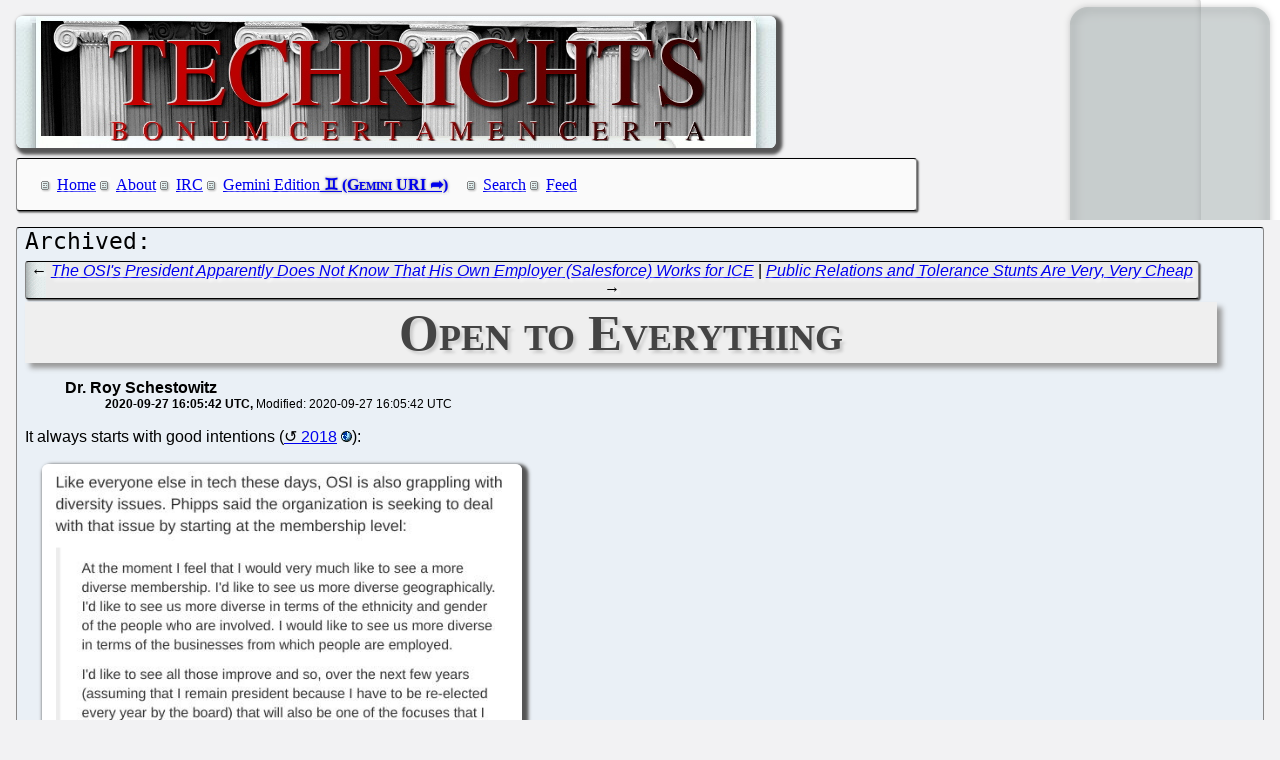

--- FILE ---
content_type: text/html; charset=utf-8
request_url: http://techrights.org/o/2020/09/27/open-to-everything/
body_size: 4734
content:
<!DOCTYPE html>
<html xmlns="http://www.w3.org/1999/xhtml">
 <head>
  <meta name="generator" content="Techrights Perl-based MySQL Extractor" />
  <title>Open to Everything</title>
  <!-- 133850 -->
  <meta name="dc.title" content="Open to Everything" />
  <meta name="dc.date.created" content="2020-09-27 16:05:42" /> 
  <meta name="dc.date.modified" content="2020-09-27 16:05:42" />

  <meta name="dc.creator" content="Dr. Roy Schestowitz" />
  <meta name="dc.description" content="It always starts with good intentions..." />
  <link rel="stylesheet" href="/CSS/techrights-old.css" media="screen" type="text/css" />
  <link rel="alternate" type="application/rss+xml" href="/feed.xml" title="Techrights" />
  <link rel="prev" href="/o/2020/09/27/salesforce-works-for-ice/" />
 <link rel="next" href="/o/2020/09/27/cheap-stunts/" />

</head>
 <body>
  <div class="header">
 <a href="/"><img src="/images/header-pillars.jpg" width="760" height="132" 
	title="Techrights" alt="Bonum Certa Men Certa"/></a>
</div>

  
  <div class="navigation">

<ul>
 <li><a href="/index.shtml">Home</a></li>
 <li><a href="/about.shtml">About</a></li>
 <li><a href="/irc.shtml">IRC</a></li>
 <li><a href="gemini://gemini.techrights.org/">Gemini Edition</a></li>
 <li><a href="/search/query">Search</a></li>
 <li><a href="/feed.xml">Feed</a></li>
<!--
 <li><a href=""></a></li>
-->
</ul>
</div>



  <div class="oldpost">
   <div class="navigation">
  ← <a href="/o/2020/09/27/salesforce-works-for-ice/">The OSI's President Apparently Does Not Know That His Own Employer (Salesforce) Works for ICE</a>
 | 
 <a href="/o/2020/09/27/cheap-stunts/">Public Relations and Tolerance Stunts Are Very, Very Cheap</a> →

   </div>

   <h1>Open to Everything</h1>
    <ul>
     <li class="author">Dr. Roy Schestowitz</li>
     <ul class="date">
      <li>2020-09-27 16:05:42 UTC</li>
      <li>Modified: 2020-09-27 16:05:42 UTC</li>

     </ul>
    </ul>
   <div>
 It always starts with good intentions (<a href="https://www.linuxjournal.com/content/osis-simon-phipps-open-sources-past-and-future" title="OSI's Simon Phipps on Open Source's Past and Future">2018</a>):
<br />
<br />
<a href="http://techrights.org/wp-content/uploads/2020/09/osi-open-up.jpg"><img src="http://techrights.org/wp-content/uploads/2020/09/osi-open-up.jpg" alt="OSI open up" width="480" class="aligncenter size-full wp-image-133851" /></a>
<br />
<br />
Corporate diversity is not <em>really</em> diversity when <a href="/o/2020/03/08/companies-funded-osi/" title="cref 125642">95% of your budget is corporate</a> and <a href="/o/2020/09/27/osi-mostly-clearlydefined/" title="cref 133831">misused</a>.
<br />
<br />
<a href="http://techrights.org/wp-content/uploads/2020/09/osi-board.jpg"><img src="http://techrights.org/wp-content/uploads/2020/09/osi-board.jpg" alt="OSI board" width="480" class="aligncenter size-full wp-image-133853" /></a>
<br />
<br />
Simon Phipps on Microsoft <a href="https://meshedinsights.com/2020/05/31/microsofts-journey/" title="On Microsoft’s Journey">in 2020</a> (only a year after <a href="/o/2019/03/12/microsoft-foxconn/" title="cref 116139">patent blackmail going to the courts</a>):
<br />
<br />
<a href="http://techrights.org/wp-content/uploads/2020/09/phipps-microsoft-2020.jpg"><img src="http://techrights.org/wp-content/uploads/2020/09/phipps-microsoft-2020.jpg" alt="Simon Phipps on Microsoft in 2020" width="480" class="aligncenter size-full wp-image-133852" /></a>
<br />
<br />
Well done, lads.
<br />
<br />
<a href="http://techrights.org/wp-content/uploads/2020/09/osi-meme.jpg"><img src="http://techrights.org/wp-content/uploads/2020/09/osi-meme.jpg" alt="OSI meme/Top Gear: Let's open up OSI, lads; By parachuting Microsoft in?" width="480" class="aligncenter size-full wp-image-133854" /></a>
<br />
<br />
As a rule of thumb, we must never ever let criticism of massive and abusive monopolies be conflated with intolerance. They sometimes try <em>exactly</em> this tactic. It can be highly effective.
   </div>
   
   <div class="navigation">
  ← <a href="/o/2020/09/27/salesforce-works-for-ice/">The OSI's President Apparently Does Not Know That His Own Employer (Salesforce) Works for ICE</a>
 | 
 <a href="/o/2020/09/27/cheap-stunts/">Public Relations and Tolerance Stunts Are Very, Very Cheap</a> →

   </div>
  </div>
  <h1>Recent Techrights' Posts</h1>
  <div class="latest">
<dl>
 <dt class="updated"><a href="/n/2026/01/22/10_Easy_Step_to_Digital_Sovereignty_in_Nations_That_Distrust_GA.shtml">10 Easy Steps to Follow for Digital Sovereignty in Nations That Distrust GAFAM et al</a></dt>
  <dd class="updated">When "enough is enough"</dd>
 <dt class="updated"><a href="/n/2026/01/22/Dr_Andy_Farnell_Explains_Why_Slop_Companies_Like_Anthropic_and_.shtml">Dr. Andy Farnell Explains Why Slop Companies Like Anthropic and Microsoft 'Open' 'AI' Basically Plunder and Rob People</a></dt>
  <dd class="updated">This article was published last night at around 10</dd>

  <dd>&nbsp;</dd>

 <dt><a href="/n/2026/01/23/The_Alicante_Mafia_Part_IX_EPO_Budget_Funnelled_Into_Cocaine_an.shtml">The "Alicante Mafia" - Part IX - EPO Budget Funnelled Into Cocaine and Moreover Rewards Cocaine-Addicted Management for Getting Busted by Police</a></dt>
  <dd>Any day that passes without European media and European politicians doing anything about it merely discredits the media and the EU (or national governments)</dd>
 <dt><a href="/n/2026/01/23/Richard_Stallman_Won_t_Talk_About_AI_He_ll_Talk_About_Chatbots_.shtml">Richard Stallman Won't Talk About "AI", He'll Talk About Chatbots and LLMs Lacking Any Intelligence</a></dt>
  <dd>This really irritates people who dislike the message; so they attack the person</dd>
 <dt><a href="/n/2026/01/23/Slopfarms_Still_Fed_by_Google_Boosting_Fake_Articles_That_Prete.shtml">Slopfarms Still Fed by Google, Boosting Fake 'Articles' That Pretend to Cover "Linux"</a></dt>
  <dd>At this point about 80-90% of the search results appear not to be slopfarms</dd>
 <dt><a href="/n/2026/01/23/Gemini_Links_23_01_2026_The_Danish_Approach_to_Deepfakes_and_Ra.shtml">Gemini Links 23/01/2026: The Danish Approach to Deepfakes and Random vi Things</a></dt>
  <dd>Links for the day</dd>
 <dt><a href="/n/2026/01/23/Over_at_Tux_Machines.shtml">Over at Tux Machines...</a></dt>
  <dd>GNU/Linux news for the past day</dd>
 <dt><a href="/n/2026/01/23/IRC_Proceedings_Thursday_January_22_2026.shtml">IRC Proceedings: Thursday, January 22, 2026</a></dt>
  <dd>IRC logs for Thursday, January 22, 2026</dd>
 <dt><a href="/n/2026/01/22/Five_Years_Ago_After_We_Broke_the_Story_About_Richard_Stallman_.shtml">Five Years Ago, After We Broke the Story About Richard Stallman Rejoining the FSF's Board, All Hell Broke Loose (for Me and My Family)</a></dt>
  <dd>They generally seem to target anyone who thinks Richard Stallman (RMS) should be in charge or thinks alike about computing</dd>
 <dt><a href="/n/2026/01/22/Links_22_01_2026_Slop_Fantasy_About_Patents_Retirement_in_China.shtml">Links 22/01/2026: Slop Fantasy About Patents, Retirement in China Now Reached at Age Seventy</a></dt>
  <dd>Links for the day</dd>
 <dt><a href="/n/2026/01/22/Gemini_Links_22_01_2026_Why_Europe_Does_Not_Need_GAFAMs_XScreen.shtml">Gemini Links 22/01/2026: Why Europe Does Not Need GAFAMs, XScreenSaver Tinkering, FlatCube</a></dt>
  <dd>Links for the day</dd>
 <dt><a href="/n/2026/01/22/Salvadorans_Usage_of_GNU_Linux_Measured_at_Record_Levels.shtml">Salvadorans' Usage of GNU/Linux Measured at Record Levels</a></dt>
  <dd>All-time high</dd>
 <dt><a href="/n/2026/01/22/Links_22_01_2026_Ubisoft_Layoffs_Disguised_as_RTO_US_Congress_W.shtml">Links 22/01/2026: Ubisoft Layoffs Disguised as "RTO", US "Congress Wants To Hand Your Parenting To GAFAM", Americans' Image Tarnished Among Canadians (Now Planning to "Repel US Invasion")</a></dt>
  <dd>Links for the day</dd>
 <dt><a href="/n/2026/01/22/No_the_Problem_at_IBM_Red_Hat_Isn_t_Diversity.shtml">No, the Problem at IBM/Red Hat Isn't Diversity</a></dt>
  <dd>Microsoft Lunduke also openly shows his admiration for Pedo Cheeto</dd>
 <dt><a href="/n/2026/01/22/Do_Not_Link_to_Linuxiac_Anymore_Linuxiac_Became_a_Slopfarm.shtml">Do Not Link to Linuxiac Anymore, Linuxiac Became a Slopfarm</a></dt>
  <dd>now Linuxiac is slop</dd>
 <dt><a href="/n/2026/01/22/Richard_Stallman_RMS_at_Georgia_Tech_Tomorrow.shtml">Richard Stallman (RMS) at Georgia Tech Tomorrow</a></dt>
  <dd>After the talk we'll write a lot about "cancel culture" and online mobs fostered and emboldened in social control media</dd>
 <dt><a href="/n/2026/01/22/Software_Patents_by_Any_Other_Name.shtml">Software Patents by Any Other Name</a></dt>
  <dd>There is no such thing as "AI" patents</dd>
 <dt><a href="/n/2026/01/22/Over_at_Tux_Machines.shtml">Over at Tux Machines...</a></dt>
  <dd>GNU/Linux news for the past day</dd>
 <dt><a href="/n/2026/01/22/IRC_Proceedings_Wednesday_January_21_2026.shtml">IRC Proceedings: Wednesday, January 21, 2026</a></dt>
  <dd>IRC logs for Wednesday, January 21, 2026</dd>
 <dt><a href="/n/2026/01/22/The_Alicante_Mafia_Part_VIII_Salary_Cuts_to_Staff_100_000_Euros.shtml">The "Alicante Mafia" - Part VIII - Salary Cuts to Staff, 100,000 Euros to Managers Busted Using Cocaine (for Doing Absolutely Nothing, Just Pretending to be "Sick")</a></dt>
  <dd>Today we look at slides from the union</dd>
 <dt><a href="/n/2026/01/22/Gemini_Links_22_01_2026_Forest_Monk_Aurora_Observation_and_Ardu.shtml">Gemini Links 22/01/2026: Forest Monk, Aurora Observation, and Arduino Officially Launches the More Powerful Arduino UNO Q 4GB Single-Board Computer</a></dt>
  <dd>Links for the day</dd>
 <dt><a href="/n/2026/01/22/Next_Week_is_Close_Enough_for_Wall_Street_Storytelling_About_Ef.shtml">Next Week is Close Enough for Wall Street Storytelling About 'Efficiency' by Layoffs for "AI"</a></dt>
  <dd>This coming week GAFAM and others will tell some creative tales about how "AI" something something...</dd>
 <dt><a href="/n/2026/01/22/Google_News_Still_a_Feeder_of_Slop_About_Linux_Which_Became_Rar.shtml">Google News Still a Feeder of Slop About "Linux", Which Became Rarer in 2026</a></dt>
  <dd>Our main concern these days is what happened to Linuxiac. Bobby Borisov became a chatbots addict.</dd>
 <dt><a href="/n/2026/01/21/Links_21_01_2026_Snap_Settles_Lawsuit_on_Social_Media_Addiction.shtml">Links 21/01/2026: "Snap Settles Lawsuit on Social Media Addiction" and Attempts in the US to Revive Software Patents</a></dt>
  <dd>Links for the day</dd>
 <dt><a href="/n/2026/01/21/Links_21_01_2026_Microsoft_Open_Hey_Hi_in_More_Trouble_US_Has_B.shtml">Links 21/01/2026: Microsoft 'Open' 'Hey Hi' in More Trouble, US Has "Brown Shirts" Problem</a></dt>
  <dd>Links for the day</dd>
 <dt><a href="/n/2026/01/21/Yesterday_Afternoon_The_Register_MS_Published_Paid_Microsoft_SP.shtml">Yesterday Afternoon The Register MS Published Paid Microsoft SPAM Disguised as an Article About "AI PCs"</a></dt>
  <dd>The Register MS cannot help itself, can it? [...] Follow the money.</dd>
 <dt><a href="/n/2026/01/21/Microsoft_s_XBox_is_in_Effect_Dead_Already_Now_It_s_a_Streaming.shtml">Microsoft's XBox is in Effect Dead Already, Now It's a Streaming and Advertising Platform</a></dt>
  <dd>Expect many layoffs soon</dd>
 <dt><a href="/n/2026/01/21/Richard_Stallman_s_Talk_at_Georgia_Tech_is_Just_2_Days_Away.shtml">Richard Stallman's Talk at Georgia Tech is Just 2 Days Away</a></dt>
  <dd>We're still curious to see how malicious people (or trolls) in social control media will try to slant his talk as "bad"</dd>
 <dt><a href="/n/2026/01/21/EPO_s_Web_Site_Misused_for_Propaganda_About_Illegal_Kangaroo_Co.shtml">EPO's Web Site Misused for Propaganda About Illegal Kangaroo Courts to Distract From EPO Scandals and Judicial Crisis in Europe</a></dt>
  <dd>UPC is illegal and unconstitutional</dd>
 <dt><a href="/n/2026/01/21/The_Alicante_Mafia_Part_VII_The_Industrial_Actions_Began_Yester.shtml">The "Alicante Mafia" - Part VII - The Industrial Actions Began Yesterday, Here's Why</a></dt>
  <dd>The "Alicante Mafia" might not last much longer</dd>
 <dt><a href="/n/2026/01/21/Gemini_Links_21_01_2026_Edible_Circuits_and_Sayonara_HTTP.shtml">Gemini Links 21/01/2026: Edible Circuits and "Sayonara HTTP"</a></dt>
  <dd>Links for the day</dd>
 <dt><a href="/n/2026/01/21/Over_at_Tux_Machines.shtml">Over at Tux Machines...</a></dt>
  <dd>GNU/Linux news for the past day</dd>
 <dt><a href="/n/2026/01/21/IRC_Proceedings_Tuesday_January_20_2026.shtml">IRC Proceedings: Tuesday, January 20, 2026</a></dt>
  <dd>IRC logs for Tuesday, January 20, 2026</dd>
 <dt><a href="/n/2026/01/21/IBM_Hides_Its_Own_Destruction_and_Red_Hat_s.shtml">IBM Hides Its Own Destruction (and Red Hat's)</a></dt>
  <dd>It's like scenes out of '1984', which is what a now-famous advertisement from Apple compared IBM to</dd>
</dl>
</div>

  <div class="footer">
 <div class="navigation">
<ul>
 <li><a href="/index.shtml">Home</a></li>
 <li><a href="/about.shtml">About</a></li>
 <li><a href="/irc.shtml">IRC</a></li>
 <li><a href="/search/query">Search</a></li>
 <li><a href="/feed.xml">Feed</a></li>
</ul>
</div>
</div>

 </body>
</html>
